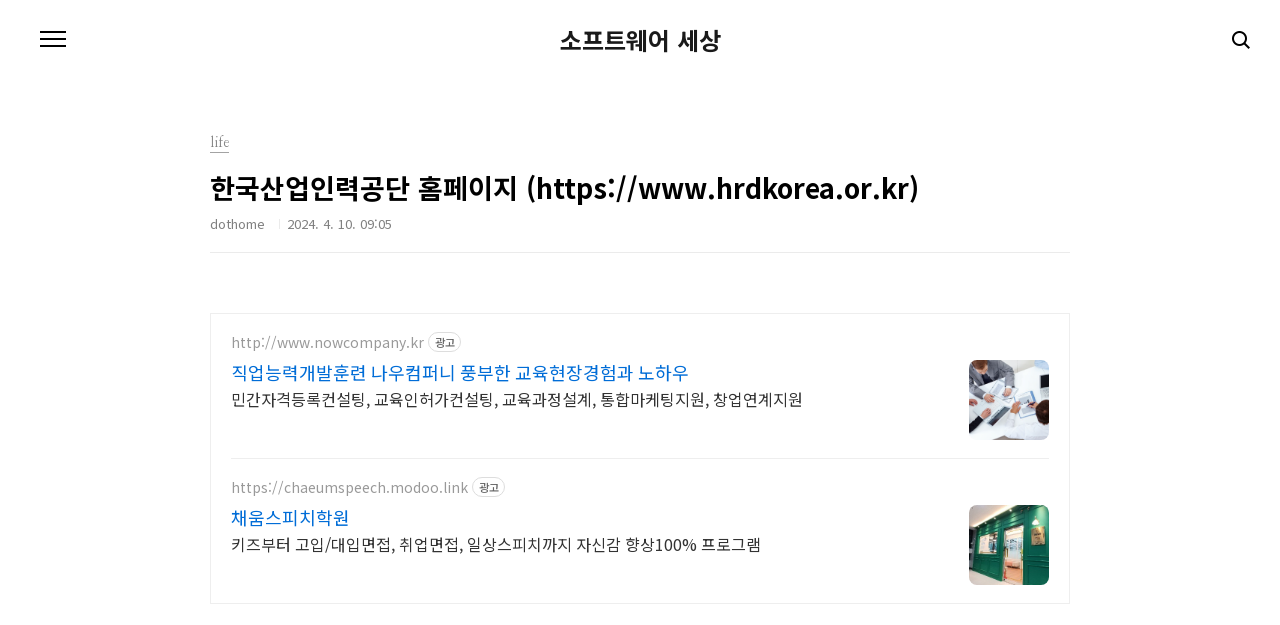

--- FILE ---
content_type: text/html;charset=UTF-8
request_url: https://jetecworld.com/1178
body_size: 53540
content:
<!doctype html>
<html lang="ko">
                                                                <head>
                <script type="text/javascript">if (!window.T) { window.T = {} }
window.T.config = {"TOP_SSL_URL":"https://www.tistory.com","PREVIEW":false,"ROLE":"guest","PREV_PAGE":"","NEXT_PAGE":"","BLOG":{"id":2798169,"name":"jetecworld","title":"소프트웨어 세상","isDormancy":false,"nickName":"dothome","status":"open","profileStatus":"normal"},"NEED_COMMENT_LOGIN":true,"COMMENT_LOGIN_CONFIRM_MESSAGE":"이 블로그는 로그인한 사용자에게만 댓글 작성을 허용했습니다. 지금 로그인하시겠습니까?","LOGIN_URL":"https://www.tistory.com/auth/login/?redirectUrl=https://jetecworld.com/1178","DEFAULT_URL":"https://jetecworld.com","USER":{"name":null,"homepage":null,"id":0,"profileImage":null},"SUBSCRIPTION":{"status":"none","isConnected":false,"isPending":false,"isWait":false,"isProcessing":false,"isNone":true},"IS_LOGIN":false,"HAS_BLOG":false,"IS_SUPPORT":false,"IS_SCRAPABLE":false,"TOP_URL":"http://www.tistory.com","JOIN_URL":"https://www.tistory.com/member/join","PHASE":"prod","ROLE_GROUP":"visitor"};
window.T.entryInfo = {"entryId":1178,"isAuthor":false,"categoryId":765474,"categoryLabel":"life"};
window.appInfo = {"domain":"tistory.com","topUrl":"https://www.tistory.com","loginUrl":"https://www.tistory.com/auth/login","logoutUrl":"https://www.tistory.com/auth/logout"};
window.initData = {};

window.TistoryBlog = {
    basePath: "",
    url: "https://jetecworld.com",
    tistoryUrl: "https://jetecworld.tistory.com",
    manageUrl: "https://jetecworld.tistory.com/manage",
    token: "7JkfP9ZccrXT4WHJxoM9TkZb+Qu56bohEcKGpL+Y8EWPDSj9KScFHFMDboxmpj2q"
};
var servicePath = "";
var blogURL = "";</script>

                
                
                        <!-- BusinessLicenseInfo - START -->
        
            <link href="https://tistory1.daumcdn.net/tistory_admin/userblog/userblog-7c7a62cfef2026f12ec313f0ebcc6daafb4361d7/static/plugin/BusinessLicenseInfo/style.css" rel="stylesheet" type="text/css"/>

            <script>function switchFold(entryId) {
    var businessLayer = document.getElementById("businessInfoLayer_" + entryId);

    if (businessLayer) {
        if (businessLayer.className.indexOf("unfold_license") > 0) {
            businessLayer.className = "business_license_layer";
        } else {
            businessLayer.className = "business_license_layer unfold_license";
        }
    }
}
</script>

        
        <!-- BusinessLicenseInfo - END -->
        <!-- DaumShow - START -->
        <style type="text/css">#daumSearchBox {
    height: 21px;
    background-image: url(//i1.daumcdn.net/imgsrc.search/search_all/show/tistory/plugin/bg_search2_2.gif);
    margin: 5px auto;
    padding: 0;
}

#daumSearchBox input {
    background: none;
    margin: 0;
    padding: 0;
    border: 0;
}

#daumSearchBox #daumLogo {
    width: 34px;
    height: 21px;
    float: left;
    margin-right: 5px;
    background-image: url(//i1.daumcdn.net/img-media/tistory/img/bg_search1_2_2010ci.gif);
}

#daumSearchBox #show_q {
    background-color: transparent;
    border: none;
    font: 12px Gulim, Sans-serif;
    color: #555;
    margin-top: 4px;
    margin-right: 15px;
    float: left;
}

#daumSearchBox #show_btn {
    background-image: url(//i1.daumcdn.net/imgsrc.search/search_all/show/tistory/plugin/bt_search_2.gif);
    width: 37px;
    height: 21px;
    float: left;
    margin: 0;
    cursor: pointer;
    text-indent: -1000em;
}
</style>

        <!-- DaumShow - END -->

        <!-- GoogleAnalytics - START -->
        <script src="https://www.googletagmanager.com/gtag/js?id=G-DEGMRFPCMJ" async="async"></script>
<script>window.dataLayer = window.dataLayer || [];
function gtag(){dataLayer.push(arguments);}
gtag('js', new Date());
gtag('config','G-DEGMRFPCMJ', {
    cookie_domain: 'jetecworld.tistory.com',
    cookie_flags: 'max-age=0;domain=.tistory.com',
    cookie_expires: 7 * 24 * 60 * 60 // 7 days, in seconds
});</script>

        <!-- GoogleAnalytics - END -->

        <!-- MetaTag - START -->
        <meta name="google-site-verification" content="--KfMM0UBWADsDsleYBH426gYwRG4sD0rZ-uAq7mf-s"/>
<meta name="msvalidate.01" content="2B9F74AAAF447AB729C6630C90328211"/>
<meta name="google-site-verification" content="nD65bsPmSGRD2cOILH_11gH5Q_0vNAavjQWu3uq9HSs"/>
<meta name="naver-site-verification" content="afe2a520b9a80a72a99cd8dc3f05a62ac93c8d2f"/>
        <!-- MetaTag - END -->

<!-- PreventCopyContents - START -->
<meta content="no" http-equiv="imagetoolbar"/>

<!-- PreventCopyContents - END -->

<!-- System - START -->
<script src="//pagead2.googlesyndication.com/pagead/js/adsbygoogle.js" async="async" data-ad-host="ca-host-pub-9691043933427338" data-ad-client="ca-pub-6204699166549425"></script>
<!-- System - END -->

        <!-- GoogleSearchConsole - START -->
        
<!-- BEGIN GOOGLE_SITE_VERIFICATION -->
<meta name="google-site-verification" content="nD65bsPmSGRD2cOILH_11gH5Q_0vNAavjQWu3uq9HSs"/>
<!-- END GOOGLE_SITE_VERIFICATION -->

        <!-- GoogleSearchConsole - END -->

        <!-- TistoryProfileLayer - START -->
        <link href="https://tistory1.daumcdn.net/tistory_admin/userblog/userblog-7c7a62cfef2026f12ec313f0ebcc6daafb4361d7/static/plugin/TistoryProfileLayer/style.css" rel="stylesheet" type="text/css"/>
<script type="text/javascript" src="https://tistory1.daumcdn.net/tistory_admin/userblog/userblog-7c7a62cfef2026f12ec313f0ebcc6daafb4361d7/static/plugin/TistoryProfileLayer/script.js"></script>

        <!-- TistoryProfileLayer - END -->

                
                <meta http-equiv="X-UA-Compatible" content="IE=Edge">
<meta name="format-detection" content="telephone=no">
<script src="//t1.daumcdn.net/tistory_admin/lib/jquery/jquery-3.5.1.min.js" integrity="sha256-9/aliU8dGd2tb6OSsuzixeV4y/faTqgFtohetphbbj0=" crossorigin="anonymous"></script>
<script type="text/javascript" src="//t1.daumcdn.net/tiara/js/v1/tiara-1.2.0.min.js"></script><meta name="referrer" content="always"/>
<meta name="google-adsense-platform-account" content="ca-host-pub-9691043933427338"/>
<meta name="google-adsense-platform-domain" content="tistory.com"/>
<meta name="google-adsense-account" content="ca-pub-6204699166549425"/>
<meta name="description" content="한국산업인력공단 홈페이지는 근로자 직업능력개발을 위한 사이트인데요. 청년, 근로자, 외국인 등의 직업능력개발을 위한 여러 훈련과정과 정보를 제공하고 있습니다. 해당사이트 바로가기는 다음과 같습니다. 한국산업인력공단 홈페이지 : https://www.hrdkorea.or.kr/ 한국산업인력공단 소개 산업인력공단은 고용노동부 산하 공공기관으로 평생능력개발과 직무능력표준, 국가자격시험, 외국인고용, 해외취업등을 장려하기 위한 기업과 근로자를 지원하고 있습니다. 근로자 평생학습을 지원하고 직업능력개발훈련을 제공함으로써 고용을 촉진하며 산업인력을 효율적으로 양성할 수 있도록 돕고 있습니다. 한국산업인력공단 지사 주소 및 연락처 공단은 전국에 6개 지역본부 26개지사가 있는데요. 각 지사별 주소 및 연락처는 다음과.."/>
<meta property="og:type" content="article"/>
<meta property="og:url" content="https://jetecworld.com/1178"/>
<meta property="og.article.author" content="dothome"/>
<meta property="og:site_name" content="소프트웨어 세상"/>
<meta property="og:title" content="한국산업인력공단 홈페이지 (https://www.hrdkorea.or.kr)"/>
<meta name="by" content="dothome"/>
<meta property="og:description" content="한국산업인력공단 홈페이지는 근로자 직업능력개발을 위한 사이트인데요. 청년, 근로자, 외국인 등의 직업능력개발을 위한 여러 훈련과정과 정보를 제공하고 있습니다. 해당사이트 바로가기는 다음과 같습니다. 한국산업인력공단 홈페이지 : https://www.hrdkorea.or.kr/ 한국산업인력공단 소개 산업인력공단은 고용노동부 산하 공공기관으로 평생능력개발과 직무능력표준, 국가자격시험, 외국인고용, 해외취업등을 장려하기 위한 기업과 근로자를 지원하고 있습니다. 근로자 평생학습을 지원하고 직업능력개발훈련을 제공함으로써 고용을 촉진하며 산업인력을 효율적으로 양성할 수 있도록 돕고 있습니다. 한국산업인력공단 지사 주소 및 연락처 공단은 전국에 6개 지역본부 26개지사가 있는데요. 각 지사별 주소 및 연락처는 다음과.."/>
<meta property="og:image" content="https://img1.daumcdn.net/thumb/R800x0/?scode=mtistory2&fname=https%3A%2F%2Fblog.kakaocdn.net%2Fdna%2FceEy6a%2FbtsF8aIAsNP%2FAAAAAAAAAAAAAAAAAAAAAI15r7xL8AVEkGkWx8rKmTh7IpQ8ROoxFpQC9bKR_bOt%2Fimg.png%3Fcredential%3DyqXZFxpELC7KVnFOS48ylbz2pIh7yKj8%26expires%3D1769871599%26allow_ip%3D%26allow_referer%3D%26signature%3D10o%252FyaxHqRzWf3mOJUOD1Dc5tms%253D"/>
<meta property="article:section" content="'생활정보'"/>
<meta name="twitter:card" content="summary_large_image"/>
<meta name="twitter:site" content="@TISTORY"/>
<meta name="twitter:title" content="한국산업인력공단 홈페이지 (https://www.hrdkorea.or.kr)"/>
<meta name="twitter:description" content="한국산업인력공단 홈페이지는 근로자 직업능력개발을 위한 사이트인데요. 청년, 근로자, 외국인 등의 직업능력개발을 위한 여러 훈련과정과 정보를 제공하고 있습니다. 해당사이트 바로가기는 다음과 같습니다. 한국산업인력공단 홈페이지 : https://www.hrdkorea.or.kr/ 한국산업인력공단 소개 산업인력공단은 고용노동부 산하 공공기관으로 평생능력개발과 직무능력표준, 국가자격시험, 외국인고용, 해외취업등을 장려하기 위한 기업과 근로자를 지원하고 있습니다. 근로자 평생학습을 지원하고 직업능력개발훈련을 제공함으로써 고용을 촉진하며 산업인력을 효율적으로 양성할 수 있도록 돕고 있습니다. 한국산업인력공단 지사 주소 및 연락처 공단은 전국에 6개 지역본부 26개지사가 있는데요. 각 지사별 주소 및 연락처는 다음과.."/>
<meta property="twitter:image" content="https://img1.daumcdn.net/thumb/R800x0/?scode=mtistory2&fname=https%3A%2F%2Fblog.kakaocdn.net%2Fdna%2FceEy6a%2FbtsF8aIAsNP%2FAAAAAAAAAAAAAAAAAAAAAI15r7xL8AVEkGkWx8rKmTh7IpQ8ROoxFpQC9bKR_bOt%2Fimg.png%3Fcredential%3DyqXZFxpELC7KVnFOS48ylbz2pIh7yKj8%26expires%3D1769871599%26allow_ip%3D%26allow_referer%3D%26signature%3D10o%252FyaxHqRzWf3mOJUOD1Dc5tms%253D"/>
<meta content="https://jetecworld.com/1178" property="dg:plink" content="https://jetecworld.com/1178"/>
<meta name="plink"/>
<meta name="title" content="한국산업인력공단 홈페이지 (https://www.hrdkorea.or.kr)"/>
<meta name="article:media_name" content="소프트웨어 세상"/>
<meta property="article:mobile_url" content="https://jetecworld.com/m/1178"/>
<meta property="article:pc_url" content="https://jetecworld.com/1178"/>
<meta property="article:mobile_view_url" content="https://jetecworld.tistory.com/m/1178"/>
<meta property="article:pc_view_url" content="https://jetecworld.tistory.com/1178"/>
<meta property="article:talk_channel_view_url" content="https://jetecworld.com/m/1178"/>
<meta property="article:pc_service_home" content="https://www.tistory.com"/>
<meta property="article:mobile_service_home" content="https://www.tistory.com/m"/>
<meta property="article:txid" content="2798169_1178"/>
<meta property="article:published_time" content="2024-04-10T09:05:29+09:00"/>
<meta property="og:regDate" content="20240327090548"/>
<meta property="article:modified_time" content="2024-04-10T09:06:11+09:00"/>
<script type="module" src="https://tistory1.daumcdn.net/tistory_admin/userblog/userblog-7c7a62cfef2026f12ec313f0ebcc6daafb4361d7/static/pc/dist/index.js" defer=""></script>
<script type="text/javascript" src="https://tistory1.daumcdn.net/tistory_admin/userblog/userblog-7c7a62cfef2026f12ec313f0ebcc6daafb4361d7/static/pc/dist/index-legacy.js" defer="" nomodule="true"></script>
<script type="text/javascript" src="https://tistory1.daumcdn.net/tistory_admin/userblog/userblog-7c7a62cfef2026f12ec313f0ebcc6daafb4361d7/static/pc/dist/polyfills-legacy.js" defer="" nomodule="true"></script>
<link rel="stylesheet" type="text/css" href="https://t1.daumcdn.net/tistory_admin/www/style/font.css"/>
<link rel="stylesheet" type="text/css" href="https://tistory1.daumcdn.net/tistory_admin/userblog/userblog-7c7a62cfef2026f12ec313f0ebcc6daafb4361d7/static/style/content.css"/>
<link rel="stylesheet" type="text/css" href="https://tistory1.daumcdn.net/tistory_admin/userblog/userblog-7c7a62cfef2026f12ec313f0ebcc6daafb4361d7/static/pc/dist/index.css"/>
<link rel="stylesheet" type="text/css" href="https://tistory1.daumcdn.net/tistory_admin/userblog/userblog-7c7a62cfef2026f12ec313f0ebcc6daafb4361d7/static/style/uselessPMargin.css"/>
<script type="text/javascript">(function() {
    var tjQuery = jQuery.noConflict(true);
    window.tjQuery = tjQuery;
    window.orgjQuery = window.jQuery; window.jQuery = tjQuery;
    window.jQuery = window.orgjQuery; delete window.orgjQuery;
})()</script>
<script type="text/javascript" src="https://tistory1.daumcdn.net/tistory_admin/userblog/userblog-7c7a62cfef2026f12ec313f0ebcc6daafb4361d7/static/script/base.js"></script>
<script type="text/javascript" src="//developers.kakao.com/sdk/js/kakao.min.js"></script>

                
<!-- Google tag (gtag.js) -->
<script async src="https://www.googletagmanager.com/gtag/js?id=G-7EFWW5EK1F"></script>
<script>
  window.dataLayer = window.dataLayer || [];
  function gtag(){dataLayer.push(arguments);}
  gtag('js', new Date());

  gtag('config', 'G-7EFWW5EK1F');
</script>
<script async src="https://pagead2.googlesyndication.com/pagead/js/adsbygoogle.js?client=ca-pub-6204699166549425"
     crossorigin="anonymous"></script>
<!-- 기존 티스토리 주소 redirect 시작 -->
<script type="text/javascript">
var url1 = 'jetecworld.tistory.com';
var url2 = 'jetecworld.com';
var online = document.URL;
if(online.match(url1)) document.location.href = online.replace(url1, url2);
</script>
<!-- 기존 티스토리 주소 redirect 끝 -->
<!-- Global site tag (gtag.js) - Google Ads: 856848845 -->
<script async src="https://www.googletagmanager.com/gtag/js?id=AW-856848845"></script>
<script>
  window.dataLayer = window.dataLayer || [];
  function gtag(){dataLayer.push(arguments);}
  gtag('js', new Date());

  gtag('config', 'AW-856848845');
</script>

<meta charset="UTF-8">
<meta name="viewport" content="user-scalable=no, initial-scale=1.0, maximum-scale=1.0, minimum-scale=1.0, width=device-width">
<title>한국산업인력공단 홈페이지 (https://www.hrdkorea.or.kr)</title>
<link rel="stylesheet" href="https://tistory1.daumcdn.net/tistory/2798169/skin/style.css?_version_=1715419639">
<script src="//t1.daumcdn.net/tistory_admin/lib/jquery/jquery-1.12.4.min.js"></script>

                
                
                <link rel="stylesheet" type="text/css" href="https://tistory1.daumcdn.net/tistory_admin/userblog/userblog-7c7a62cfef2026f12ec313f0ebcc6daafb4361d7/static/style/revenue.css"/>
<link rel="canonical" href="https://jetecworld.com/1178"/>

<!-- BEGIN STRUCTURED_DATA -->
<script type="application/ld+json">
    {"@context":"http://schema.org","@type":"BlogPosting","mainEntityOfPage":{"@id":"https://jetecworld.com/1178","name":null},"url":"https://jetecworld.com/1178","headline":"한국산업인력공단 홈페이지 (https://www.hrdkorea.or.kr)","description":"한국산업인력공단 홈페이지는 근로자 직업능력개발을 위한 사이트인데요. 청년, 근로자, 외국인 등의 직업능력개발을 위한 여러 훈련과정과 정보를 제공하고 있습니다. 해당사이트 바로가기는 다음과 같습니다. 한국산업인력공단 홈페이지 : https://www.hrdkorea.or.kr/ 한국산업인력공단 소개 산업인력공단은 고용노동부 산하 공공기관으로 평생능력개발과 직무능력표준, 국가자격시험, 외국인고용, 해외취업등을 장려하기 위한 기업과 근로자를 지원하고 있습니다. 근로자 평생학습을 지원하고 직업능력개발훈련을 제공함으로써 고용을 촉진하며 산업인력을 효율적으로 양성할 수 있도록 돕고 있습니다. 한국산업인력공단 지사 주소 및 연락처 공단은 전국에 6개 지역본부 26개지사가 있는데요. 각 지사별 주소 및 연락처는 다음과..","author":{"@type":"Person","name":"dothome","logo":null},"image":{"@type":"ImageObject","url":"https://img1.daumcdn.net/thumb/R800x0/?scode=mtistory2&fname=https%3A%2F%2Fblog.kakaocdn.net%2Fdna%2FceEy6a%2FbtsF8aIAsNP%2FAAAAAAAAAAAAAAAAAAAAAI15r7xL8AVEkGkWx8rKmTh7IpQ8ROoxFpQC9bKR_bOt%2Fimg.png%3Fcredential%3DyqXZFxpELC7KVnFOS48ylbz2pIh7yKj8%26expires%3D1769871599%26allow_ip%3D%26allow_referer%3D%26signature%3D10o%252FyaxHqRzWf3mOJUOD1Dc5tms%253D","width":"800px","height":"800px"},"datePublished":"2024-04-10T09:05:29+09:00","dateModified":"2024-04-10T09:06:11+09:00","publisher":{"@type":"Organization","name":"TISTORY","logo":{"@type":"ImageObject","url":"https://t1.daumcdn.net/tistory_admin/static/images/openGraph/opengraph.png","width":"800px","height":"800px"}}}
</script>
<!-- END STRUCTURED_DATA -->
<link rel="stylesheet" type="text/css" href="https://tistory1.daumcdn.net/tistory_admin/userblog/userblog-7c7a62cfef2026f12ec313f0ebcc6daafb4361d7/static/style/dialog.css"/>
<link rel="stylesheet" type="text/css" href="//t1.daumcdn.net/tistory_admin/www/style/top/font.css"/>
<link rel="stylesheet" type="text/css" href="https://tistory1.daumcdn.net/tistory_admin/userblog/userblog-7c7a62cfef2026f12ec313f0ebcc6daafb4361d7/static/style/postBtn.css"/>
<link rel="stylesheet" type="text/css" href="https://tistory1.daumcdn.net/tistory_admin/userblog/userblog-7c7a62cfef2026f12ec313f0ebcc6daafb4361d7/static/style/tistory.css"/>
<script type="text/javascript" src="https://tistory1.daumcdn.net/tistory_admin/userblog/userblog-7c7a62cfef2026f12ec313f0ebcc6daafb4361d7/static/script/common.js"></script>

                
                </head>
                                                <body id="tt-body-page" class="color-gray post-type-text paging-view-more">
                
                
                

<div id="acc-nav">
	<a href="#content">본문 바로가기</a>
</div>
<div id="wrap">
	<header id="header">
		<h1><a href="https://jetecworld.com/">소프트웨어 세상</a></h1>
		<button type="button" class="mobile-menu"><span>메뉴</span></button>
		<div class="menu">
			<nav id="gnb">
				<ul class="tt_category"><li class=""><a href="/category" class="link_tit"> 분류 <span class="c_cnt">(1172)</span> </a>
  <ul class="category_list"><li class=""><a href="/category/life" class="link_item"> life <span class="c_cnt">(958)</span> </a></li>
<li class=""><a href="/category/IT%EC%A0%95%EB%B3%B4" class="link_item"> IT정보 <span class="c_cnt">(150)</span> </a></li>
<li class=""><a href="/category/%EA%B1%B4%EA%B0%95%EC%A0%95%EB%B3%B4" class="link_item"> 건강정보 <span class="c_cnt">(56)</span> </a></li>
<li class=""><a href="/category/%EC%97%AC%ED%96%89%EC%A0%95%EB%B3%B4" class="link_item"> 여행정보 <span class="c_cnt">(4)</span> </a></li>
<li class=""><a href="/category/%EB%93%9C%EB%9D%BC%EB%A7%88%EC%98%88%EB%8A%A5" class="link_item"> 드라마예능 <span class="c_cnt">(2)</span> </a></li>
</ul>
</li>
</ul>

			</nav>
			<div class="social-link">
				
				
				
				
			</div>
			<p>POWERED BY TISTORY</p>
		</div>
		<div class="search">
			
					<input type="text" name="search" value="" placeholder="검색내용을 입력하세요." onkeypress="if (event.keyCode == 13) { try {
    window.location.href = '/search' + '/' + looseURIEncode(document.getElementsByName('search')[0].value);
    document.getElementsByName('search')[0].value = '';
    return false;
} catch (e) {} }">
					<button type="submit" onclick="try {
    window.location.href = '/search' + '/' + looseURIEncode(document.getElementsByName('search')[0].value);
    document.getElementsByName('search')[0].value = '';
    return false;
} catch (e) {}">검색</button>
				
		</div>
	</header>
	<hr>
	<section class="container">
		
		<article id="content">
			

			

			

			

			<div class="inner">
				

				            
                
	
	
		<div class="hgroup">
			<div class="category">life</div>
			<h1>한국산업인력공단 홈페이지 (https://www.hrdkorea.or.kr) </h1>
			<div class="post-meta">
				<span class="author">dothome</span>
				<span class="date">2024. 4. 10. 09:05</span>
				
			</div>
		</div>
		<div class="entry-content">
			<!-- inventory -->
<div data-tistory-react-app="NaverAd"></div>

            <!-- System - START -->

<!-- System - END -->

            <div class="tt_article_useless_p_margin contents_style"><p data-ke-size="size18">&nbsp;</p>
<script src="https://pagead2.googlesyndication.com/pagead/js/adsbygoogle.js"></script>
<!-- 소프트웨어세상사각형디스플레이(뉴) -->
<p data-ke-size="size16">&nbsp;</p>
<script>
     (adsbygoogle = window.adsbygoogle || []).push({});
</script>
<p data-ke-size="size16">&nbsp;</p>
<p data-ke-size="size18">&nbsp;</p>
<p data-ke-size="size18"><span style="font-family: 'Noto Sans Demilight', 'Noto Sans KR';">한국산업인력공단 홈페이지는 근로자 직업능력개발을 위한 사이트인데요. 청년, 근로자, 외국인 등의 직업능력개발을 위한 여러 훈련과정과 정보를 제공하고 있습니다. 해당사이트&nbsp;바로가기는&nbsp;다음과&nbsp;같습니다.&nbsp;</span></p>
<p data-ke-size="size18">&nbsp;</p>
<p data-ke-size="size18">&nbsp;</p>
<p data-ke-size="size18"><span style="font-family: 'Noto Sans Demilight', 'Noto Sans KR';"><b>한국산업인력공단 홈페이지 :&nbsp;</b></span></p>
<p data-ke-size="size18"><span style="color: #006dd7; font-family: 'Noto Sans Demilight', 'Noto Sans KR';"><b><a style="color: #006dd7;" href="https://www.hrdkorea.or.kr/">https://www.hrdkorea.or.kr/</a></b></span></p>
<p data-ke-size="size18">&nbsp;</p>
<p data-ke-size="size18">&nbsp;</p>
<p data-ke-size="size18">&nbsp;</p>
<p data-ke-size="size18">&nbsp;</p>
<p data-ke-size="size18">&nbsp;</p>
<p data-ke-size="size18">&nbsp;</p>
<p><figure class="imageblock alignCenter" data-ke-mobileStyle="widthOrigin" data-origin-width="895" data-origin-height="716"><span data-url="https://blog.kakaocdn.net/dna/ceEy6a/btsF8aIAsNP/AAAAAAAAAAAAAAAAAAAAAI15r7xL8AVEkGkWx8rKmTh7IpQ8ROoxFpQC9bKR_bOt/img.png?credential=yqXZFxpELC7KVnFOS48ylbz2pIh7yKj8&expires=1769871599&allow_ip=&allow_referer=&signature=10o%2FyaxHqRzWf3mOJUOD1Dc5tms%3D" data-phocus="https://blog.kakaocdn.net/dna/ceEy6a/btsF8aIAsNP/AAAAAAAAAAAAAAAAAAAAAI15r7xL8AVEkGkWx8rKmTh7IpQ8ROoxFpQC9bKR_bOt/img.png?credential=yqXZFxpELC7KVnFOS48ylbz2pIh7yKj8&expires=1769871599&allow_ip=&allow_referer=&signature=10o%2FyaxHqRzWf3mOJUOD1Dc5tms%3D"><img src="https://blog.kakaocdn.net/dna/ceEy6a/btsF8aIAsNP/AAAAAAAAAAAAAAAAAAAAAI15r7xL8AVEkGkWx8rKmTh7IpQ8ROoxFpQC9bKR_bOt/img.png?credential=yqXZFxpELC7KVnFOS48ylbz2pIh7yKj8&expires=1769871599&allow_ip=&allow_referer=&signature=10o%2FyaxHqRzWf3mOJUOD1Dc5tms%3D" srcset="https://img1.daumcdn.net/thumb/R1280x0/?scode=mtistory2&fname=https%3A%2F%2Fblog.kakaocdn.net%2Fdna%2FceEy6a%2FbtsF8aIAsNP%2FAAAAAAAAAAAAAAAAAAAAAI15r7xL8AVEkGkWx8rKmTh7IpQ8ROoxFpQC9bKR_bOt%2Fimg.png%3Fcredential%3DyqXZFxpELC7KVnFOS48ylbz2pIh7yKj8%26expires%3D1769871599%26allow_ip%3D%26allow_referer%3D%26signature%3D10o%252FyaxHqRzWf3mOJUOD1Dc5tms%253D" onerror="this.onerror=null; this.src='//t1.daumcdn.net/tistory_admin/static/images/no-image-v1.png'; this.srcset='//t1.daumcdn.net/tistory_admin/static/images/no-image-v1.png';" loading="lazy" width="895" height="716" data-origin-width="895" data-origin-height="716"/></span></figure>
</p>
<p data-ke-size="size18">&nbsp;</p>
<p data-ke-size="size18">&nbsp;</p>
<h3 data-ke-size="size23"><span style="color: #006dd7;"><b><span style="font-family: 'Noto Sans Demilight', 'Noto Sans KR';">한국산업인력공단&nbsp;소개&nbsp;</span></b></span></h3>
<p data-ke-size="size18"><span style="font-family: 'Noto Sans Demilight', 'Noto Sans KR';">산업인력공단은 고용노동부 산하 공공기관으로 평생능력개발과 직무능력표준, 국가자격시험, 외국인고용, 해외취업등을 장려하기 위한 기업과 근로자를 지원하고 있습니다.&nbsp; </span><br /><br /><span style="font-family: 'Noto Sans Demilight', 'Noto Sans KR';">근로자&nbsp;평생학습을&nbsp;지원하고&nbsp;직업능력개발훈련을&nbsp;제공함으로써&nbsp;고용을&nbsp;촉진하며&nbsp;산업인력을&nbsp;효율적으로&nbsp;양성할&nbsp;수&nbsp;있도록&nbsp;돕고&nbsp;있습니다.&nbsp; </span><br /><br /></p>
<p><figure class="imageblock alignCenter" data-ke-mobileStyle="widthOrigin" data-origin-width="1029" data-origin-height="257"><span data-url="https://blog.kakaocdn.net/dna/r1KLH/btsF7uU4mz6/AAAAAAAAAAAAAAAAAAAAAEOPXaJ8dAEmoVjCtRqkATpYqb7-QTl91dEzJUownuxa/img.png?credential=yqXZFxpELC7KVnFOS48ylbz2pIh7yKj8&expires=1769871599&allow_ip=&allow_referer=&signature=WeIbHR7LuDqpeJ9rJPXBn%2BN9NDM%3D" data-phocus="https://blog.kakaocdn.net/dna/r1KLH/btsF7uU4mz6/AAAAAAAAAAAAAAAAAAAAAEOPXaJ8dAEmoVjCtRqkATpYqb7-QTl91dEzJUownuxa/img.png?credential=yqXZFxpELC7KVnFOS48ylbz2pIh7yKj8&expires=1769871599&allow_ip=&allow_referer=&signature=WeIbHR7LuDqpeJ9rJPXBn%2BN9NDM%3D"><img src="https://blog.kakaocdn.net/dna/r1KLH/btsF7uU4mz6/AAAAAAAAAAAAAAAAAAAAAEOPXaJ8dAEmoVjCtRqkATpYqb7-QTl91dEzJUownuxa/img.png?credential=yqXZFxpELC7KVnFOS48ylbz2pIh7yKj8&expires=1769871599&allow_ip=&allow_referer=&signature=WeIbHR7LuDqpeJ9rJPXBn%2BN9NDM%3D" srcset="https://img1.daumcdn.net/thumb/R1280x0/?scode=mtistory2&fname=https%3A%2F%2Fblog.kakaocdn.net%2Fdna%2Fr1KLH%2FbtsF7uU4mz6%2FAAAAAAAAAAAAAAAAAAAAAEOPXaJ8dAEmoVjCtRqkATpYqb7-QTl91dEzJUownuxa%2Fimg.png%3Fcredential%3DyqXZFxpELC7KVnFOS48ylbz2pIh7yKj8%26expires%3D1769871599%26allow_ip%3D%26allow_referer%3D%26signature%3DWeIbHR7LuDqpeJ9rJPXBn%252BN9NDM%253D" onerror="this.onerror=null; this.src='//t1.daumcdn.net/tistory_admin/static/images/no-image-v1.png'; this.srcset='//t1.daumcdn.net/tistory_admin/static/images/no-image-v1.png';" loading="lazy" width="1029" height="257" data-origin-width="1029" data-origin-height="257"/></span></figure>
</p>
<p data-ke-size="size18">&nbsp;</p>
<h3 data-ke-size="size23"><span style="color: #006dd7;"><b><span style="font-family: 'Noto Sans Demilight', 'Noto Sans KR';">한국산업인력공단 지사 주소 및 연락처&nbsp;</span></b></span></h3>
<p data-ke-size="size18"><span style="font-family: 'Noto Sans Demilight', 'Noto Sans KR';">공단은 전국에 6개 지역본부 26개지사가 있는데요. 각 지사별 주소 및 연락처는 다음과 같습니다.&nbsp;</span><span style="font-family: 'Noto Sans Demilight', 'Noto Sans KR';"></span></p>
<table style="color: #444444; text-align: left; border-collapse: collapse; width: 100%; height: 1236px;" border="1" data-ke-align="alignLeft" data-ke-style="style13">
<tbody>
<tr style="height: 20px;">
<td style="width: 17.2093%; height: 20px;"><span style="font-family: 'Noto Sans Demilight', 'Noto Sans KR';"><b>지사명</b></span></td>
<td style="width: 82.6744%; height: 20px;"><span style="font-family: 'Noto Sans Demilight', 'Noto Sans KR';"><b>주소 및 연락처</b></span></td>
</tr>
<tr style="height: 38px;">
<td style="width: 17.2093%; height: 38px;"><span style="font-family: 'Noto Sans Demilight', 'Noto Sans KR';">서울지역본부</span></td>
<td style="width: 82.6744%; height: 38px;"><span style="font-family: 'Noto Sans Demilight', 'Noto Sans KR';">(02512)서울 동대문구 장안벚꽃로 279(휘경동 49-35)</span><br /><span style="font-family: 'Noto Sans Demilight', 'Noto Sans KR';">02-2137-0590</span></td>
</tr>
<tr style="height: 38px;">
<td style="width: 17.2093%; height: 38px;"><span style="font-family: 'Noto Sans Demilight', 'Noto Sans KR';">서울서부지사</span></td>
<td style="width: 82.6744%; height: 38px;"><span style="font-family: 'Noto Sans Demilight', 'Noto Sans KR';">(03302)서울 은평구 진관3로 36(진관동 산100-23)</span><br /><span style="font-family: 'Noto Sans Demilight', 'Noto Sans KR';">02-2024-1700</span></td>
</tr>
<tr style="height: 38px;">
<td style="width: 17.2093%; height: 38px;"><span style="font-family: 'Noto Sans Demilight', 'Noto Sans KR';">서울남부지사</span></td>
<td style="width: 82.6744%; height: 38px;"><span style="font-family: 'Noto Sans Demilight', 'Noto Sans KR';">(07225)서울시 영등포구 버드나루로 110(당산동)</span><br /><span style="font-family: 'Noto Sans Demilight', 'Noto Sans KR';">02-876-8322</span></td>
</tr>
<tr style="height: 38px;">
<td style="width: 17.2093%; height: 38px;"><span style="font-family: 'Noto Sans Demilight', 'Noto Sans KR';">서울강남지사</span></td>
<td style="width: 82.6744%; height: 38px;"><span style="font-family: 'Noto Sans Demilight', 'Noto Sans KR';">(06193)서울시 강남구 테헤란로 412 T412빌딩 15층(대치동)</span><br /><span style="font-family: 'Noto Sans Demilight', 'Noto Sans KR';">02-2161-9100</span></td>
</tr>
<tr style="height: 38px;">
<td style="width: 17.2093%; height: 38px;"><span style="font-family: 'Noto Sans Demilight', 'Noto Sans KR';">인천지사</span></td>
<td style="width: 82.6744%; height: 38px;"><span style="font-family: 'Noto Sans Demilight', 'Noto Sans KR';">(21634)인천시 남동구 남동서로 209(고잔동)</span><br /><span style="font-family: 'Noto Sans Demilight', 'Noto Sans KR';">032-820-8600</span></td>
</tr>
<tr style="height: 38px;">
<td style="width: 17.2093%; height: 38px;"><span style="font-family: 'Noto Sans Demilight', 'Noto Sans KR';">경인지역본부</span></td>
<td style="width: 82.6744%; height: 38px;"><span style="font-family: 'Noto Sans Demilight', 'Noto Sans KR';">(16626)경기도 수원시 권선구 호매실로 46-68(탑동)</span><br /><span style="font-family: 'Noto Sans Demilight', 'Noto Sans KR';">031-249-1201</span></td>
</tr>
<tr style="height: 38px;">
<td style="width: 17.2093%; height: 38px;"><span style="font-family: 'Noto Sans Demilight', 'Noto Sans KR';">경기동부지사</span></td>
<td style="width: 82.6744%; height: 38px;"><span style="font-family: 'Noto Sans Demilight', 'Noto Sans KR';">(13313)경기 성남시 수정구 성남대로 1217(수진동)</span><br /><span style="font-family: 'Noto Sans Demilight', 'Noto Sans KR';">031-750-6200</span></td>
</tr>
<tr style="height: 38px;">
<td style="width: 17.2093%; height: 38px;"><span style="font-family: 'Noto Sans Demilight', 'Noto Sans KR';">경기서부지사</span></td>
<td style="width: 82.6744%; height: 38px;"><span style="font-family: 'Noto Sans Demilight', 'Noto Sans KR';">(14488) 경기도 부천시 길주로 463번길 69(춘의동)</span><br /><span style="font-family: 'Noto Sans Demilight', 'Noto Sans KR';">032-719-0800</span></td>
</tr>
<tr style="height: 38px;">
<td style="width: 17.2093%; height: 38px;"><span style="font-family: 'Noto Sans Demilight', 'Noto Sans KR';">경기남부지사</span></td>
<td style="width: 82.6744%; height: 38px;"><span style="font-family: 'Noto Sans Demilight', 'Noto Sans KR';">(17561)경기 안성시 공도읍 공도로 51-23</span><br /><span style="font-family: 'Noto Sans Demilight', 'Noto Sans KR';">031-615-9000</span></td>
</tr>
<tr style="height: 38px;">
<td style="width: 17.2093%; height: 38px;"><span style="font-family: 'Noto Sans Demilight', 'Noto Sans KR';">경기북부지사</span></td>
<td style="width: 82.6744%; height: 38px;"><span style="font-family: 'Noto Sans Demilight', 'Noto Sans KR';">(11801)경기도 의정부시 바대논길 21 해인프라자 3~5층(고산동)</span><br /><span style="font-family: 'Noto Sans Demilight', 'Noto Sans KR';">031-850-9100</span></td>
</tr>
<tr style="height: 38px;">
<td style="width: 17.2093%; height: 38px;"><span style="font-family: 'Noto Sans Demilight', 'Noto Sans KR';">강원지사</span></td>
<td style="width: 82.6744%; height: 38px;"><span style="font-family: 'Noto Sans Demilight', 'Noto Sans KR';">(24408)강원특별자치도 춘천시 동내면 원창 고개길 135(학곡리)</span><br /><span style="font-family: 'Noto Sans Demilight', 'Noto Sans KR';">033-248-8500</span></td>
</tr>
<tr style="height: 38px;">
<td style="width: 17.2093%; height: 38px;"><span style="font-family: 'Noto Sans Demilight', 'Noto Sans KR';">강원동부지사</span></td>
<td style="width: 82.6744%; height: 38px;"><span style="font-family: 'Noto Sans Demilight', 'Noto Sans KR';">(25440)강원특별자치도 강릉시 사천면 방동길 60(방동리)</span><br /><span style="font-family: 'Noto Sans Demilight', 'Noto Sans KR';">033-650-5700</span></td>
</tr>
<tr style="height: 38px;">
<td style="width: 17.2093%; height: 38px;"><span style="font-family: 'Noto Sans Demilight', 'Noto Sans KR';">부산지역본부</span></td>
<td style="width: 82.6744%; height: 38px;"><span style="font-family: 'Noto Sans Demilight', 'Noto Sans KR';">(46519)부산시 북구 금곡대로 441번길 26(금곡동)</span><br /><span style="font-family: 'Noto Sans Demilight', 'Noto Sans KR';">051-330-1910</span></td>
</tr>
<tr style="height: 38px;">
<td style="width: 17.2093%; height: 38px;"><span style="font-family: 'Noto Sans Demilight', 'Noto Sans KR';">부산남부지사</span></td>
<td style="width: 82.6744%; height: 38px;"><span style="font-family: 'Noto Sans Demilight', 'Noto Sans KR';">(48518)부산시 남구 신선로 454-18(용당동)</span><br /><span style="font-family: 'Noto Sans Demilight', 'Noto Sans KR';">051-620-1910</span></td>
</tr>
<tr style="height: 38px;">
<td style="width: 17.2093%; height: 38px;"><span style="font-family: 'Noto Sans Demilight', 'Noto Sans KR';">경남지사</span></td>
<td style="width: 82.6744%; height: 38px;"><span style="font-family: 'Noto Sans Demilight', 'Noto Sans KR';">(51519)경남 창원시 성산구 두대로 239(중앙동)</span><br /><span style="font-family: 'Noto Sans Demilight', 'Noto Sans KR';">055-212-7200</span></td>
</tr>
<tr style="height: 38px;">
<td style="width: 17.2093%; height: 38px;"><span style="font-family: 'Noto Sans Demilight', 'Noto Sans KR';">경남서부지사</span></td>
<td style="width: 82.6744%; height: 38px;"><span style="font-family: 'Noto Sans Demilight', 'Noto Sans KR';">(52733)경남 진주시 남강로 1689(초전동 260)</span><br /><span style="font-family: 'Noto Sans Demilight', 'Noto Sans KR';">055-791-0700</span></td>
</tr>
<tr style="height: 38px;">
<td style="width: 17.2093%; height: 38px;"><span style="font-family: 'Noto Sans Demilight', 'Noto Sans KR';">울산지사</span></td>
<td style="width: 82.6744%; height: 38px;"><span style="font-family: 'Noto Sans Demilight', 'Noto Sans KR';">(44538)울산광역시 중구 종가로 347(교동)</span><br /><span style="font-family: 'Noto Sans Demilight', 'Noto Sans KR';">052-220-3277</span></td>
</tr>
<tr style="height: 38px;">
<td style="width: 17.2093%; height: 38px;"><span style="font-family: 'Noto Sans Demilight', 'Noto Sans KR';">대구지역본부</span></td>
<td style="width: 82.6744%; height: 38px;"><span style="font-family: 'Noto Sans Demilight', 'Noto Sans KR';">(42704)대구시 달서구 성서공단로 213(갈산동)</span><br /><span style="font-family: 'Noto Sans Demilight', 'Noto Sans KR';">053-580-2300</span></td>
</tr>
<tr style="height: 38px;">
<td style="width: 17.2093%; height: 38px;"><span style="font-family: 'Noto Sans Demilight', 'Noto Sans KR';">경북지사</span></td>
<td style="width: 82.6744%; height: 38px;"><span style="font-family: 'Noto Sans Demilight', 'Noto Sans KR';">(36616)경북 안동시 서후면 학가산 온천길 42(명리)</span><br /><span style="font-family: 'Noto Sans Demilight', 'Noto Sans KR';">054-840-3000</span></td>
</tr>
<tr style="height: 38px;">
<td style="width: 17.2093%; height: 38px;"><span style="font-family: 'Noto Sans Demilight', 'Noto Sans KR';">경북동부지사</span></td>
<td style="width: 82.6744%; height: 38px;"><span style="font-family: 'Noto Sans Demilight', 'Noto Sans KR';">(37580)경북 포항시 북구 법원로 140번길 9(장성동)</span><br /><span style="font-family: 'Noto Sans Demilight', 'Noto Sans KR';">054-230-3200</span></td>
</tr>
<tr style="height: 38px;">
<td style="width: 17.2093%; height: 38px;"><span style="font-family: 'Noto Sans Demilight', 'Noto Sans KR';">경북서부지사</span></td>
<td style="width: 82.6744%; height: 38px;"><span style="font-family: 'Noto Sans Demilight', 'Noto Sans KR';">(39371)경상북도 구미시 산호대로 253(구미첨단의료 기술타워 2층)</span><br /><span style="font-family: 'Noto Sans Demilight', 'Noto Sans KR';">054-713-3000</span></td>
</tr>
<tr style="height: 38px;">
<td style="width: 17.2093%; height: 38px;"><span style="font-family: 'Noto Sans Demilight', 'Noto Sans KR';">광주지역본부</span></td>
<td style="width: 82.6744%; height: 38px;"><span style="font-family: 'Noto Sans Demilight', 'Noto Sans KR';">(61008)광주광역시 북구 첨단벤처로 82(대촌동)</span><br /><span style="font-family: 'Noto Sans Demilight', 'Noto Sans KR';">062-970-1700</span></td>
</tr>
<tr style="height: 38px;">
<td style="width: 17.2093%; height: 38px;"><span style="font-family: 'Noto Sans Demilight', 'Noto Sans KR';">전북지사</span></td>
<td style="width: 82.6744%; height: 38px;"><span style="font-family: 'Noto Sans Demilight', 'Noto Sans KR';">(54852)전북특별자치도 전주시 덕진구 유상로 69(팔복동)</span><br /><span style="font-family: 'Noto Sans Demilight', 'Noto Sans KR';">063-210-9200</span></td>
</tr>
<tr style="height: 38px;">
<td style="width: 17.2093%; height: 38px;"><span style="font-family: 'Noto Sans Demilight', 'Noto Sans KR';">전북서부지사</span></td>
<td style="width: 82.6744%; height: 38px;"><span style="font-family: 'Noto Sans Demilight', 'Noto Sans KR';">(54098)전북특별자치도 군산시 공단대로 197번지 풍산빌딩 2층(수송동)</span><br /><span style="font-family: 'Noto Sans Demilight', 'Noto Sans KR';">063-731-5500</span></td>
</tr>
<tr style="height: 38px;">
<td style="width: 17.2093%; height: 38px;"><span style="font-family: 'Noto Sans Demilight', 'Noto Sans KR';">전남지사</span></td>
<td style="width: 82.6744%; height: 38px;"><span style="font-family: 'Noto Sans Demilight', 'Noto Sans KR';">(57948)전남 순천시 순광로 35-2(조례동)</span><br /><span style="font-family: 'Noto Sans Demilight', 'Noto Sans KR';">061-720-8500</span></td>
</tr>
<tr style="height: 38px;">
<td style="width: 17.2093%; height: 38px;"><span style="font-family: 'Noto Sans Demilight', 'Noto Sans KR';">전남서부지사</span></td>
<td style="width: 82.6744%; height: 38px;"><span style="font-family: 'Noto Sans Demilight', 'Noto Sans KR';">(58604)전남 목포시 영산로 820(대양동)</span><br /><span style="font-family: 'Noto Sans Demilight', 'Noto Sans KR';">061-288-3300</span></td>
</tr>
<tr style="height: 38px;">
<td style="width: 17.2093%; height: 38px;"><span style="font-family: 'Noto Sans Demilight', 'Noto Sans KR';">대전지역본부</span></td>
<td style="width: 82.6744%; height: 38px;"><span style="font-family: 'Noto Sans Demilight', 'Noto Sans KR';">(35000)대전광역시 중구 서문로 25번길 1(문화동)</span><br /><span style="font-family: 'Noto Sans Demilight', 'Noto Sans KR';">042-580-9100</span></td>
</tr>
<tr style="height: 38px;">
<td style="width: 17.2093%; height: 38px;"><span style="font-family: 'Noto Sans Demilight', 'Noto Sans KR';">충북지사</span></td>
<td style="width: 82.6744%; height: 38px;"><span style="font-family: 'Noto Sans Demilight', 'Noto Sans KR';">(28456)충북 청주시 흥덕구 1순환로 394번길 81(신봉동)</span><br /><span style="font-family: 'Noto Sans Demilight', 'Noto Sans KR';">043-279-9000</span></td>
</tr>
<tr style="height: 38px;">
<td style="width: 17.2093%; height: 38px;"><span style="font-family: 'Noto Sans Demilight', 'Noto Sans KR';">충북북부지사</span></td>
<td style="width: 82.6744%; height: 38px;"><span style="font-family: 'Noto Sans Demilight', 'Noto Sans KR';">(27480)충북 충주시 호암수청2로 14 충주농협 호암행복지점 3~4층(호암동)</span><br /><span style="font-family: 'Noto Sans Demilight', 'Noto Sans KR';">043-722-4300</span></td>
</tr>
<tr style="height: 38px;">
<td style="width: 17.2093%; height: 38px;"><span style="font-family: 'Noto Sans Demilight', 'Noto Sans KR';">충남지사</span></td>
<td style="width: 82.6744%; height: 38px;"><span style="font-family: 'Noto Sans Demilight', 'Noto Sans KR';">(31081)충남 천안시 서북구 상고1길 27(신당동)</span><br /><span style="font-family: 'Noto Sans Demilight', 'Noto Sans KR';">041-620-7600</span></td>
</tr>
<tr style="height: 38px;">
<td style="width: 17.2093%; height: 38px;"><span style="font-family: 'Noto Sans Demilight', 'Noto Sans KR';">세종지사</span></td>
<td style="width: 82.6744%; height: 38px;"><span style="font-family: 'Noto Sans Demilight', 'Noto Sans KR';">(30128)세종특별자치시 한누리대로 296(나성동)</span><br /><span style="font-family: 'Noto Sans Demilight', 'Noto Sans KR';">044-410-8000</span></td>
</tr>
<tr style="height: 38px;">
<td style="width: 17.2093%; height: 38px;"><span style="font-family: 'Noto Sans Demilight', 'Noto Sans KR';">제주지사</span></td>
<td style="width: 82.6744%; height: 38px;"><span style="font-family: 'Noto Sans Demilight', 'Noto Sans KR';">(63220)제주 제주시 복지로 19(도남동)</span><br /><span style="font-family: 'Noto Sans Demilight', 'Noto Sans KR';">064-729-0701</span></td>
</tr>
</tbody>
</table>
<p data-ke-size="size18">&nbsp;</p>
<p data-ke-size="size18">&nbsp;</p>
<h3 data-ke-size="size23"><span style="color: #006dd7;"><b><span style="font-family: 'Noto Sans Demilight', 'Noto Sans KR';">고객센터&nbsp;</span></b></span></h3>
<p data-ke-size="size18"><span style="font-family: 'Noto Sans Demilight', 'Noto Sans KR';">홈페이지 이용시 궁금하신 점이나 애로사항이 있을때는 <span style="color: #333333; text-align: start;">한국산업인력공단&nbsp;</span><span style="color: #333333; text-align: start;">고객센터&nbsp;</span>1644-8000 번으로 문의하시면 친절하게 안내해드립니다. (운영시간 평일 09:00 - 18:00)</span><br /><br /></p>
<p data-ke-size="size18">&nbsp;</p>
<p data-ke-size="size18">&nbsp;</p>
<script src="https://pagead2.googlesyndication.com/pagead/js/adsbygoogle.js"></script>
<!-- 소프트웨어세상사각형디스플레이(뉴) -->
<p data-ke-size="size16">&nbsp;</p>
<script>
     (adsbygoogle = window.adsbygoogle || []).push({});
</script>
<p data-ke-size="size16">&nbsp;</p>
<p data-ke-size="size18">&nbsp;</p></div>
            <!-- System - START -->

<!-- System - END -->


<div class="container_postbtn #post_button_group">
  <div class="postbtn_like"><script>window.ReactionButtonType = 'reaction';
window.ReactionApiUrl = '//jetecworld.com/reaction';
window.ReactionReqBody = {
    entryId: 1178
}</script>
<div class="wrap_btn" id="reaction-1178" data-tistory-react-app="Reaction"></div><div class="wrap_btn wrap_btn_share"><button type="button" class="btn_post sns_btn btn_share" aria-expanded="false" data-thumbnail-url="https://img1.daumcdn.net/thumb/R800x0/?scode=mtistory2&amp;fname=https%3A%2F%2Fblog.kakaocdn.net%2Fdna%2FceEy6a%2FbtsF8aIAsNP%2FAAAAAAAAAAAAAAAAAAAAAI15r7xL8AVEkGkWx8rKmTh7IpQ8ROoxFpQC9bKR_bOt%2Fimg.png%3Fcredential%3DyqXZFxpELC7KVnFOS48ylbz2pIh7yKj8%26expires%3D1769871599%26allow_ip%3D%26allow_referer%3D%26signature%3D10o%252FyaxHqRzWf3mOJUOD1Dc5tms%253D" data-title="한국산업인력공단 홈페이지 (https://www.hrdkorea.or.kr)" data-description="한국산업인력공단 홈페이지는 근로자 직업능력개발을 위한 사이트인데요. 청년, 근로자, 외국인 등의 직업능력개발을 위한 여러 훈련과정과 정보를 제공하고 있습니다. 해당사이트 바로가기는 다음과 같습니다. 한국산업인력공단 홈페이지 : https://www.hrdkorea.or.kr/ 한국산업인력공단 소개 산업인력공단은 고용노동부 산하 공공기관으로 평생능력개발과 직무능력표준, 국가자격시험, 외국인고용, 해외취업등을 장려하기 위한 기업과 근로자를 지원하고 있습니다. 근로자 평생학습을 지원하고 직업능력개발훈련을 제공함으로써 고용을 촉진하며 산업인력을 효율적으로 양성할 수 있도록 돕고 있습니다. 한국산업인력공단 지사 주소 및 연락처 공단은 전국에 6개 지역본부 26개지사가 있는데요. 각 지사별 주소 및 연락처는 다음과.." data-profile-image="https://tistory1.daumcdn.net/tistory/2798169/attach/799c4367c85c40309240a8c3566c0ac7" data-profile-name="dothome" data-pc-url="https://jetecworld.com/1178" data-relative-pc-url="/1178" data-blog-title="소프트웨어 세상"><span class="ico_postbtn ico_share">공유하기</span></button>
  <div class="layer_post" id="tistorySnsLayer"></div>
</div><div class="wrap_btn wrap_btn_etc" data-entry-id="1178" data-entry-visibility="public" data-category-visibility="public"><button type="button" class="btn_post btn_etc2" aria-expanded="false"><span class="ico_postbtn ico_etc">게시글 관리</span></button>
  <div class="layer_post" id="tistoryEtcLayer"></div>
</div></div>
<button type="button" class="btn_menu_toolbar btn_subscription #subscribe" data-blog-id="2798169" data-url="https://jetecworld.com/1178" data-device="web_pc" data-tiara-action-name="구독 버튼_클릭"><em class="txt_state"></em><strong class="txt_tool_id">소프트웨어 세상</strong><span class="img_common_tistory ico_check_type1"></span></button><div class="postbtn_ccl" data-ccl-type="2" data-ccl-derive="1">
    <a href="https://creativecommons.org/licenses/by/4.0/deed.ko" target="_blank" class="link_ccl" rel="license">
        <span class="bundle_ccl">
            <span class="ico_postbtn ico_ccl1">저작자표시</span> 
        </span>
        <span class="screen_out">(새창열림)</span>
    </a>
</div>
<!--
<rdf:RDF xmlns="https://web.resource.org/cc/" xmlns:dc="https://purl.org/dc/elements/1.1/" xmlns:rdf="https://www.w3.org/1999/02/22-rdf-syntax-ns#">
    <Work rdf:about="">
        <license rdf:resource="https://creativecommons.org/licenses/by/4.0/deed.ko" />
    </Work>
    <License rdf:about="https://creativecommons.org/licenses/by/4.0/deed.ko">
        <permits rdf:resource="https://web.resource.org/cc/Reproduction"/>
        <permits rdf:resource="https://web.resource.org/cc/Distribution"/>
        <requires rdf:resource="https://web.resource.org/cc/Notice"/>
        <requires rdf:resource="https://web.resource.org/cc/Attribution"/>
        <permits rdf:resource="https://web.resource.org/cc/DerivativeWorks"/>

    </License>
</rdf:RDF>
-->  <div data-tistory-react-app="SupportButton"></div>
</div>

		</div>
		

		
			<div class="related-articles">
				<h2><strong>'life'</strong> Related Articles</h2>
				<ul>
					
						<li>
							<a href="/1180?category=765474">
								<span class="thum">
									
										<img src="//i1.daumcdn.net/thumb/C264x200/?fname=https%3A%2F%2Fblog.kakaocdn.net%2Fdna%2FcZdBoq%2FbtsF7Qcwlkq%2FAAAAAAAAAAAAAAAAAAAAAKejhl3WlXDs_mo1ENnBvuETqcIAT3BYOKEDE60bTuee%2Fimg.png%3Fcredential%3DyqXZFxpELC7KVnFOS48ylbz2pIh7yKj8%26expires%3D1769871599%26allow_ip%3D%26allow_referer%3D%26signature%3DTz%252FEH9JipFvwc8E8d1iBM2DBoII%253D" alt="">
									
								</span>
								<span class="title">한국가스안전공사 사이버지사 (https://cyber.kgs.or.kr)</span>
							</a>
						</li>
					
						<li>
							<a href="/1179?category=765474">
								<span class="thum">
									
										<img src="//i1.daumcdn.net/thumb/C264x200/?fname=https%3A%2F%2Fblog.kakaocdn.net%2Fdna%2FbvaIot%2FbtsF71kzu0t%2FAAAAAAAAAAAAAAAAAAAAAFqCiTtBWah9TZVlyDku1DgIwYBRDrnO7zOL-t1ywPqA%2Fimg.png%3Fcredential%3DyqXZFxpELC7KVnFOS48ylbz2pIh7yKj8%26expires%3D1769871599%26allow_ip%3D%26allow_referer%3D%26signature%3DQ%252FxZ5E0aq4tQK7Oxml0I7hW%252F%252BhM%253D" alt="">
									
								</span>
								<span class="title">직업훈련포털 hrd-net (https://www.hrd.go.kr)</span>
							</a>
						</li>
					
						<li>
							<a href="/1177?category=765474">
								<span class="thum">
									
										<img src="//i1.daumcdn.net/thumb/C264x200/?fname=https%3A%2F%2Fblog.kakaocdn.net%2Fdna%2FbDA866%2FbtsF93nWopK%2FAAAAAAAAAAAAAAAAAAAAAA-AjPhxgL2Hvb21K_wzAxCAiy6roMhWGjuVvZkcU2T7%2Fimg.png%3Fcredential%3DyqXZFxpELC7KVnFOS48ylbz2pIh7yKj8%26expires%3D1769871599%26allow_ip%3D%26allow_referer%3D%26signature%3DqDQl8qansH%252FqUNk5thwpY7lqtak%253D" alt="">
									
								</span>
								<span class="title">워크넷 홈페이지 (https://www.work.go.kr)</span>
							</a>
						</li>
					
						<li>
							<a href="/1176?category=765474">
								<span class="thum">
									
										<img src="//i1.daumcdn.net/thumb/C264x200/?fname=https%3A%2F%2Fblog.kakaocdn.net%2Fdna%2FUHQQf%2FbtsF9bAa6X3%2FAAAAAAAAAAAAAAAAAAAAAA6vxnL5LNPI2k_wzStFaZKb_rMRCrOOHMmkmySbYPBV%2Fimg.png%3Fcredential%3DyqXZFxpELC7KVnFOS48ylbz2pIh7yKj8%26expires%3D1769871599%26allow_ip%3D%26allow_referer%3D%26signature%3DC2mF8roe2RLhwHvS1vgi1v5KZW8%253D" alt="">
									
								</span>
								<span class="title">한국공인회계사회 사이버연수원 (https://cyber.kicpa.or.kr)</span>
							</a>
						</li>
					
				</ul>
			</div>
		

		<div data-tistory-react-app="Namecard"></div>

	

                
            
			</div>

			

			

			

		</article>
	</section>
	<hr>
	
	<footer id="footer">
		<p class="copyright">DESIGN BY <a href="#">TISTORY</a> <a href="https://jetecworld.tistory.com/manage" class="admin">관리자</a></p>
	</footer>
</div>
<script src="https://tistory1.daumcdn.net/tistory/2798169/skin/images/script.js?_version_=1715419639"></script>

<script type="application/ld+json">
    {
      "@context": "https://schema.org",
      "@type": "WebSite",
      "url": "https://jetecworld.com/",
      "potentialAction": {
        "@type": "SearchAction",
        "target": {
          "@type": "EntryPoint",
          "urlTemplate": "https://query.jetecworld.com/search?q={search_term_string}"
        },
        "query-input": "required name=search_term_string"
      }
    }
    </script>
<div class="#menubar menu_toolbar ">
  <h2 class="screen_out">티스토리툴바</h2>
</div>
<div class="#menubar menu_toolbar "></div>
<div class="layer_tooltip">
  <div class="inner_layer_tooltip">
    <p class="desc_g"></p>
  </div>
</div>
<div id="editEntry" style="position:absolute;width:1px;height:1px;left:-100px;top:-100px"></div>


                <!-- DragSearchHandler - START -->
<script src="//search1.daumcdn.net/search/statics/common/js/g/search_dragselection.min.js"></script>

<!-- DragSearchHandler - END -->

        <!-- PreventCopyContents - START -->
        <script type="text/javascript">document.oncontextmenu = new Function ('return false');
document.ondragstart = new Function ('return false');
document.onselectstart = new Function ('return false');
document.body.style.MozUserSelect = 'none';</script>
<script type="text/javascript" src="https://tistory1.daumcdn.net/tistory_admin/userblog/userblog-7c7a62cfef2026f12ec313f0ebcc6daafb4361d7/static/plugin/PreventCopyContents/script.js"></script>

        <!-- PreventCopyContents - END -->

                
                <div style="margin:0; padding:0; border:none; background:none; float:none; clear:none; z-index:0"></div>
<script type="text/javascript" src="https://tistory1.daumcdn.net/tistory_admin/userblog/userblog-7c7a62cfef2026f12ec313f0ebcc6daafb4361d7/static/script/common.js"></script>
<script type="text/javascript">window.roosevelt_params_queue = window.roosevelt_params_queue || [{channel_id: 'dk', channel_label: '{tistory}'}]</script>
<script type="text/javascript" src="//t1.daumcdn.net/midas/rt/dk_bt/roosevelt_dk_bt.js" async="async"></script>

                
                <script>window.tiara = {"svcDomain":"user.tistory.com","section":"글뷰","trackPage":"글뷰_보기","page":"글뷰","key":"2798169-1178","customProps":{"userId":"0","blogId":"2798169","entryId":"1178","role":"guest","trackPage":"글뷰_보기","filterTarget":false},"entry":{"entryId":"1178","entryTitle":"한국산업인력공단 홈페이지 (https://www.hrdkorea.or.kr)","entryType":"POST","categoryName":"life","categoryId":"765474","serviceCategoryName":"생활정보","serviceCategoryId":105,"author":"3698925","authorNickname":"dothome","blogNmae":"소프트웨어 세상","image":"kage@ceEy6a/btsF8aIAsNP/Brvp4xNiKJtdBkKHGrXU10","plink":"/1178","tags":["한국산업인력공단 홈페이지"]},"kakaoAppKey":"3e6ddd834b023f24221217e370daed18","appUserId":"null","thirdProvideAgree":null}</script>
<script type="module" src="https://t1.daumcdn.net/tistory_admin/frontend/tiara/v1.0.6/index.js"></script>
<script src="https://t1.daumcdn.net/tistory_admin/frontend/tiara/v1.0.6/polyfills-legacy.js" nomodule="true" defer="true"></script>
<script src="https://t1.daumcdn.net/tistory_admin/frontend/tiara/v1.0.6/index-legacy.js" nomodule="true" defer="true"></script>

                </body>
</html>


--- FILE ---
content_type: text/html; charset=utf-8
request_url: https://www.google.com/recaptcha/api2/aframe
body_size: 187
content:
<!DOCTYPE HTML><html><head><meta http-equiv="content-type" content="text/html; charset=UTF-8"></head><body><script nonce="YQQYkrOjPCxzVY_Z7GZsTQ">/** Anti-fraud and anti-abuse applications only. See google.com/recaptcha */ try{var clients={'sodar':'https://pagead2.googlesyndication.com/pagead/sodar?'};window.addEventListener("message",function(a){try{if(a.source===window.parent){var b=JSON.parse(a.data);var c=clients[b['id']];if(c){var d=document.createElement('img');d.src=c+b['params']+'&rc='+(localStorage.getItem("rc::a")?sessionStorage.getItem("rc::b"):"");window.document.body.appendChild(d);sessionStorage.setItem("rc::e",parseInt(sessionStorage.getItem("rc::e")||0)+1);localStorage.setItem("rc::h",'1769102687043');}}}catch(b){}});window.parent.postMessage("_grecaptcha_ready", "*");}catch(b){}</script></body></html>